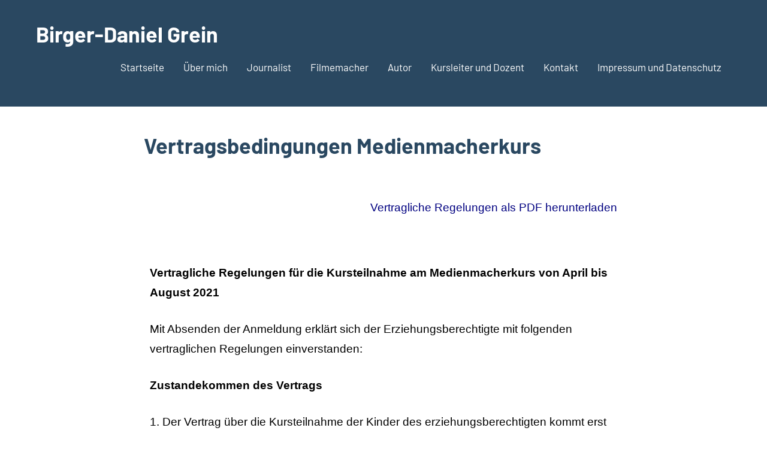

--- FILE ---
content_type: text/html; charset=UTF-8
request_url: https://grein-media.de/vertagsbedingungen-medienmacherkurs/
body_size: 10959
content:
<!DOCTYPE html>
<html lang="de">

<head>
<meta charset="UTF-8">
<meta name="viewport" content="width=device-width, initial-scale=1">
<link rel="profile" href="http://gmpg.org/xfn/11">

<title>Vertragsbedingungen Medienmacherkurs &#8211; Birger-Daniel Grein</title>
<meta name='robots' content='max-image-preview:large' />
<link rel="alternate" type="application/rss+xml" title="Birger-Daniel Grein &raquo; Feed" href="https://grein-media.de/feed/" />
<link rel="alternate" type="application/rss+xml" title="Birger-Daniel Grein &raquo; Kommentar-Feed" href="https://grein-media.de/comments/feed/" />
<link rel="alternate" title="oEmbed (JSON)" type="application/json+oembed" href="https://grein-media.de/wp-json/oembed/1.0/embed?url=https%3A%2F%2Fgrein-media.de%2Fvertagsbedingungen-medienmacherkurs%2F" />
<link rel="alternate" title="oEmbed (XML)" type="text/xml+oembed" href="https://grein-media.de/wp-json/oembed/1.0/embed?url=https%3A%2F%2Fgrein-media.de%2Fvertagsbedingungen-medienmacherkurs%2F&#038;format=xml" />
<style id='wp-img-auto-sizes-contain-inline-css' type='text/css'>
img:is([sizes=auto i],[sizes^="auto," i]){contain-intrinsic-size:3000px 1500px}
/*# sourceURL=wp-img-auto-sizes-contain-inline-css */
</style>
<link rel='stylesheet' id='occasio-theme-fonts-css' href='https://grein-media.de/wp-content/fonts/699fd951741daa795e2688710f3b54c1.css?ver=20201110' type='text/css' media='all' />
<style id='wp-emoji-styles-inline-css' type='text/css'>

	img.wp-smiley, img.emoji {
		display: inline !important;
		border: none !important;
		box-shadow: none !important;
		height: 1em !important;
		width: 1em !important;
		margin: 0 0.07em !important;
		vertical-align: -0.1em !important;
		background: none !important;
		padding: 0 !important;
	}
/*# sourceURL=wp-emoji-styles-inline-css */
</style>
<style id='classic-theme-styles-inline-css' type='text/css'>
/*! This file is auto-generated */
.wp-block-button__link{color:#fff;background-color:#32373c;border-radius:9999px;box-shadow:none;text-decoration:none;padding:calc(.667em + 2px) calc(1.333em + 2px);font-size:1.125em}.wp-block-file__button{background:#32373c;color:#fff;text-decoration:none}
/*# sourceURL=/wp-includes/css/classic-themes.min.css */
</style>
<style id='global-styles-inline-css' type='text/css'>
:root{--wp--preset--aspect-ratio--square: 1;--wp--preset--aspect-ratio--4-3: 4/3;--wp--preset--aspect-ratio--3-4: 3/4;--wp--preset--aspect-ratio--3-2: 3/2;--wp--preset--aspect-ratio--2-3: 2/3;--wp--preset--aspect-ratio--16-9: 16/9;--wp--preset--aspect-ratio--9-16: 9/16;--wp--preset--color--black: #000000;--wp--preset--color--cyan-bluish-gray: #abb8c3;--wp--preset--color--white: #ffffff;--wp--preset--color--pale-pink: #f78da7;--wp--preset--color--vivid-red: #cf2e2e;--wp--preset--color--luminous-vivid-orange: #ff6900;--wp--preset--color--luminous-vivid-amber: #fcb900;--wp--preset--color--light-green-cyan: #7bdcb5;--wp--preset--color--vivid-green-cyan: #00d084;--wp--preset--color--pale-cyan-blue: #8ed1fc;--wp--preset--color--vivid-cyan-blue: #0693e3;--wp--preset--color--vivid-purple: #9b51e0;--wp--preset--color--primary: #2a4861;--wp--preset--color--secondary: #5d7b94;--wp--preset--color--tertiary: #90aec7;--wp--preset--color--accent: #60945d;--wp--preset--color--highlight: #915d94;--wp--preset--color--light-gray: #ededef;--wp--preset--color--gray: #84848f;--wp--preset--color--dark-gray: #24242f;--wp--preset--gradient--vivid-cyan-blue-to-vivid-purple: linear-gradient(135deg,rgb(6,147,227) 0%,rgb(155,81,224) 100%);--wp--preset--gradient--light-green-cyan-to-vivid-green-cyan: linear-gradient(135deg,rgb(122,220,180) 0%,rgb(0,208,130) 100%);--wp--preset--gradient--luminous-vivid-amber-to-luminous-vivid-orange: linear-gradient(135deg,rgb(252,185,0) 0%,rgb(255,105,0) 100%);--wp--preset--gradient--luminous-vivid-orange-to-vivid-red: linear-gradient(135deg,rgb(255,105,0) 0%,rgb(207,46,46) 100%);--wp--preset--gradient--very-light-gray-to-cyan-bluish-gray: linear-gradient(135deg,rgb(238,238,238) 0%,rgb(169,184,195) 100%);--wp--preset--gradient--cool-to-warm-spectrum: linear-gradient(135deg,rgb(74,234,220) 0%,rgb(151,120,209) 20%,rgb(207,42,186) 40%,rgb(238,44,130) 60%,rgb(251,105,98) 80%,rgb(254,248,76) 100%);--wp--preset--gradient--blush-light-purple: linear-gradient(135deg,rgb(255,206,236) 0%,rgb(152,150,240) 100%);--wp--preset--gradient--blush-bordeaux: linear-gradient(135deg,rgb(254,205,165) 0%,rgb(254,45,45) 50%,rgb(107,0,62) 100%);--wp--preset--gradient--luminous-dusk: linear-gradient(135deg,rgb(255,203,112) 0%,rgb(199,81,192) 50%,rgb(65,88,208) 100%);--wp--preset--gradient--pale-ocean: linear-gradient(135deg,rgb(255,245,203) 0%,rgb(182,227,212) 50%,rgb(51,167,181) 100%);--wp--preset--gradient--electric-grass: linear-gradient(135deg,rgb(202,248,128) 0%,rgb(113,206,126) 100%);--wp--preset--gradient--midnight: linear-gradient(135deg,rgb(2,3,129) 0%,rgb(40,116,252) 100%);--wp--preset--font-size--small: 16px;--wp--preset--font-size--medium: 24px;--wp--preset--font-size--large: 36px;--wp--preset--font-size--x-large: 42px;--wp--preset--font-size--extra-large: 48px;--wp--preset--font-size--huge: 64px;--wp--preset--spacing--20: 0.44rem;--wp--preset--spacing--30: 0.67rem;--wp--preset--spacing--40: 1rem;--wp--preset--spacing--50: 1.5rem;--wp--preset--spacing--60: 2.25rem;--wp--preset--spacing--70: 3.38rem;--wp--preset--spacing--80: 5.06rem;--wp--preset--shadow--natural: 6px 6px 9px rgba(0, 0, 0, 0.2);--wp--preset--shadow--deep: 12px 12px 50px rgba(0, 0, 0, 0.4);--wp--preset--shadow--sharp: 6px 6px 0px rgba(0, 0, 0, 0.2);--wp--preset--shadow--outlined: 6px 6px 0px -3px rgb(255, 255, 255), 6px 6px rgb(0, 0, 0);--wp--preset--shadow--crisp: 6px 6px 0px rgb(0, 0, 0);}:where(.is-layout-flex){gap: 0.5em;}:where(.is-layout-grid){gap: 0.5em;}body .is-layout-flex{display: flex;}.is-layout-flex{flex-wrap: wrap;align-items: center;}.is-layout-flex > :is(*, div){margin: 0;}body .is-layout-grid{display: grid;}.is-layout-grid > :is(*, div){margin: 0;}:where(.wp-block-columns.is-layout-flex){gap: 2em;}:where(.wp-block-columns.is-layout-grid){gap: 2em;}:where(.wp-block-post-template.is-layout-flex){gap: 1.25em;}:where(.wp-block-post-template.is-layout-grid){gap: 1.25em;}.has-black-color{color: var(--wp--preset--color--black) !important;}.has-cyan-bluish-gray-color{color: var(--wp--preset--color--cyan-bluish-gray) !important;}.has-white-color{color: var(--wp--preset--color--white) !important;}.has-pale-pink-color{color: var(--wp--preset--color--pale-pink) !important;}.has-vivid-red-color{color: var(--wp--preset--color--vivid-red) !important;}.has-luminous-vivid-orange-color{color: var(--wp--preset--color--luminous-vivid-orange) !important;}.has-luminous-vivid-amber-color{color: var(--wp--preset--color--luminous-vivid-amber) !important;}.has-light-green-cyan-color{color: var(--wp--preset--color--light-green-cyan) !important;}.has-vivid-green-cyan-color{color: var(--wp--preset--color--vivid-green-cyan) !important;}.has-pale-cyan-blue-color{color: var(--wp--preset--color--pale-cyan-blue) !important;}.has-vivid-cyan-blue-color{color: var(--wp--preset--color--vivid-cyan-blue) !important;}.has-vivid-purple-color{color: var(--wp--preset--color--vivid-purple) !important;}.has-black-background-color{background-color: var(--wp--preset--color--black) !important;}.has-cyan-bluish-gray-background-color{background-color: var(--wp--preset--color--cyan-bluish-gray) !important;}.has-white-background-color{background-color: var(--wp--preset--color--white) !important;}.has-pale-pink-background-color{background-color: var(--wp--preset--color--pale-pink) !important;}.has-vivid-red-background-color{background-color: var(--wp--preset--color--vivid-red) !important;}.has-luminous-vivid-orange-background-color{background-color: var(--wp--preset--color--luminous-vivid-orange) !important;}.has-luminous-vivid-amber-background-color{background-color: var(--wp--preset--color--luminous-vivid-amber) !important;}.has-light-green-cyan-background-color{background-color: var(--wp--preset--color--light-green-cyan) !important;}.has-vivid-green-cyan-background-color{background-color: var(--wp--preset--color--vivid-green-cyan) !important;}.has-pale-cyan-blue-background-color{background-color: var(--wp--preset--color--pale-cyan-blue) !important;}.has-vivid-cyan-blue-background-color{background-color: var(--wp--preset--color--vivid-cyan-blue) !important;}.has-vivid-purple-background-color{background-color: var(--wp--preset--color--vivid-purple) !important;}.has-black-border-color{border-color: var(--wp--preset--color--black) !important;}.has-cyan-bluish-gray-border-color{border-color: var(--wp--preset--color--cyan-bluish-gray) !important;}.has-white-border-color{border-color: var(--wp--preset--color--white) !important;}.has-pale-pink-border-color{border-color: var(--wp--preset--color--pale-pink) !important;}.has-vivid-red-border-color{border-color: var(--wp--preset--color--vivid-red) !important;}.has-luminous-vivid-orange-border-color{border-color: var(--wp--preset--color--luminous-vivid-orange) !important;}.has-luminous-vivid-amber-border-color{border-color: var(--wp--preset--color--luminous-vivid-amber) !important;}.has-light-green-cyan-border-color{border-color: var(--wp--preset--color--light-green-cyan) !important;}.has-vivid-green-cyan-border-color{border-color: var(--wp--preset--color--vivid-green-cyan) !important;}.has-pale-cyan-blue-border-color{border-color: var(--wp--preset--color--pale-cyan-blue) !important;}.has-vivid-cyan-blue-border-color{border-color: var(--wp--preset--color--vivid-cyan-blue) !important;}.has-vivid-purple-border-color{border-color: var(--wp--preset--color--vivid-purple) !important;}.has-vivid-cyan-blue-to-vivid-purple-gradient-background{background: var(--wp--preset--gradient--vivid-cyan-blue-to-vivid-purple) !important;}.has-light-green-cyan-to-vivid-green-cyan-gradient-background{background: var(--wp--preset--gradient--light-green-cyan-to-vivid-green-cyan) !important;}.has-luminous-vivid-amber-to-luminous-vivid-orange-gradient-background{background: var(--wp--preset--gradient--luminous-vivid-amber-to-luminous-vivid-orange) !important;}.has-luminous-vivid-orange-to-vivid-red-gradient-background{background: var(--wp--preset--gradient--luminous-vivid-orange-to-vivid-red) !important;}.has-very-light-gray-to-cyan-bluish-gray-gradient-background{background: var(--wp--preset--gradient--very-light-gray-to-cyan-bluish-gray) !important;}.has-cool-to-warm-spectrum-gradient-background{background: var(--wp--preset--gradient--cool-to-warm-spectrum) !important;}.has-blush-light-purple-gradient-background{background: var(--wp--preset--gradient--blush-light-purple) !important;}.has-blush-bordeaux-gradient-background{background: var(--wp--preset--gradient--blush-bordeaux) !important;}.has-luminous-dusk-gradient-background{background: var(--wp--preset--gradient--luminous-dusk) !important;}.has-pale-ocean-gradient-background{background: var(--wp--preset--gradient--pale-ocean) !important;}.has-electric-grass-gradient-background{background: var(--wp--preset--gradient--electric-grass) !important;}.has-midnight-gradient-background{background: var(--wp--preset--gradient--midnight) !important;}.has-small-font-size{font-size: var(--wp--preset--font-size--small) !important;}.has-medium-font-size{font-size: var(--wp--preset--font-size--medium) !important;}.has-large-font-size{font-size: var(--wp--preset--font-size--large) !important;}.has-x-large-font-size{font-size: var(--wp--preset--font-size--x-large) !important;}
:where(.wp-block-post-template.is-layout-flex){gap: 1.25em;}:where(.wp-block-post-template.is-layout-grid){gap: 1.25em;}
:where(.wp-block-term-template.is-layout-flex){gap: 1.25em;}:where(.wp-block-term-template.is-layout-grid){gap: 1.25em;}
:where(.wp-block-columns.is-layout-flex){gap: 2em;}:where(.wp-block-columns.is-layout-grid){gap: 2em;}
:root :where(.wp-block-pullquote){font-size: 1.5em;line-height: 1.6;}
/*# sourceURL=global-styles-inline-css */
</style>
<link rel='stylesheet' id='occasio-stylesheet-css' href='https://grein-media.de/wp-content/themes/occasio/style.css?ver=1.0.4' type='text/css' media='all' />
<link rel='stylesheet' id='elementor-icons-css' href='https://grein-media.de/wp-content/plugins/elementor/assets/lib/eicons/css/elementor-icons.min.css?ver=5.46.0' type='text/css' media='all' />
<link rel='stylesheet' id='elementor-frontend-css' href='https://grein-media.de/wp-content/plugins/elementor/assets/css/frontend.min.css?ver=3.34.2' type='text/css' media='all' />
<link rel='stylesheet' id='elementor-post-5-css' href='https://grein-media.de/wp-content/uploads/elementor/css/post-5.css?ver=1768950510' type='text/css' media='all' />
<link rel='stylesheet' id='elementor-post-23-css' href='https://grein-media.de/wp-content/uploads/elementor/css/post-23.css?ver=1769098843' type='text/css' media='all' />
<script type="text/javascript" src="https://grein-media.de/wp-includes/js/jquery/jquery.min.js?ver=3.7.1" id="jquery-core-js"></script>
<script type="text/javascript" src="https://grein-media.de/wp-includes/js/jquery/jquery-migrate.min.js?ver=3.4.1" id="jquery-migrate-js"></script>
<script type="text/javascript" src="https://grein-media.de/wp-content/themes/occasio/assets/js/svgxuse.min.js?ver=1.2.6" id="svgxuse-js"></script>
<link rel="https://api.w.org/" href="https://grein-media.de/wp-json/" /><link rel="alternate" title="JSON" type="application/json" href="https://grein-media.de/wp-json/wp/v2/pages/23" /><link rel="EditURI" type="application/rsd+xml" title="RSD" href="https://grein-media.de/xmlrpc.php?rsd" />
<meta name="generator" content="WordPress 6.9" />
<link rel="canonical" href="https://grein-media.de/vertagsbedingungen-medienmacherkurs/" />
<link rel='shortlink' href='https://grein-media.de/?p=23' />
<meta name="generator" content="Elementor 3.34.2; features: additional_custom_breakpoints; settings: css_print_method-external, google_font-enabled, font_display-auto">
<style type="text/css">.recentcomments a{display:inline !important;padding:0 !important;margin:0 !important;}</style>			<style>
				.e-con.e-parent:nth-of-type(n+4):not(.e-lazyloaded):not(.e-no-lazyload),
				.e-con.e-parent:nth-of-type(n+4):not(.e-lazyloaded):not(.e-no-lazyload) * {
					background-image: none !important;
				}
				@media screen and (max-height: 1024px) {
					.e-con.e-parent:nth-of-type(n+3):not(.e-lazyloaded):not(.e-no-lazyload),
					.e-con.e-parent:nth-of-type(n+3):not(.e-lazyloaded):not(.e-no-lazyload) * {
						background-image: none !important;
					}
				}
				@media screen and (max-height: 640px) {
					.e-con.e-parent:nth-of-type(n+2):not(.e-lazyloaded):not(.e-no-lazyload),
					.e-con.e-parent:nth-of-type(n+2):not(.e-lazyloaded):not(.e-no-lazyload) * {
						background-image: none !important;
					}
				}
			</style>
			<style type="text/css" id="custom-background-css">
body.custom-background { background-color: #ffffff; }
</style>
	<link rel="icon" href="https://grein-media.de/wp-content/uploads/2021/02/cropped-greinmedia-32x32.png" sizes="32x32" />
<link rel="icon" href="https://grein-media.de/wp-content/uploads/2021/02/cropped-greinmedia-192x192.png" sizes="192x192" />
<link rel="apple-touch-icon" href="https://grein-media.de/wp-content/uploads/2021/02/cropped-greinmedia-180x180.png" />
<meta name="msapplication-TileImage" content="https://grein-media.de/wp-content/uploads/2021/02/cropped-greinmedia-270x270.png" />
</head>

<body class="wp-singular page-template-default page page-id-23 custom-background wp-theme-occasio wide-theme-layout site-description-hidden author-hidden comments-hidden elementor-default elementor-kit-5 elementor-page elementor-page-23">

	
	<div id="page" class="site">
		<a class="skip-link screen-reader-text" href="#content">Zum Inhalt springen</a>

		
		<header id="masthead" class="site-header" role="banner">

			<div class="header-main">

				
				
<div class="site-branding">

	
			<p class="site-title"><a href="https://grein-media.de/" rel="home">Birger-Daniel Grein</a></p>

			
</div><!-- .site-branding -->

				

	<button class="primary-menu-toggle menu-toggle" aria-controls="primary-menu" aria-expanded="false" >
		<svg class="icon icon-menu" aria-hidden="true" role="img"> <use xlink:href="https://grein-media.de/wp-content/themes/occasio/assets/icons/genericons-neue.svg#menu"></use> </svg><svg class="icon icon-close" aria-hidden="true" role="img"> <use xlink:href="https://grein-media.de/wp-content/themes/occasio/assets/icons/genericons-neue.svg#close"></use> </svg>		<span class="menu-toggle-text">Menü</span>
	</button>

	<div class="primary-navigation">

		<nav id="site-navigation" class="main-navigation"  role="navigation" aria-label="Hauptmenü">

			<ul id="primary-menu" class="menu"><li id="menu-item-33" class="menu-item menu-item-type-custom menu-item-object-custom menu-item-home menu-item-33"><a href="https://grein-media.de/">Startseite</a></li>
<li id="menu-item-32" class="menu-item menu-item-type-post_type menu-item-object-page menu-item-32"><a href="https://grein-media.de/ueber-mich/">Über mich</a></li>
<li id="menu-item-31" class="menu-item menu-item-type-post_type menu-item-object-page menu-item-31"><a href="https://grein-media.de/journalist/">Journalist</a></li>
<li id="menu-item-30" class="menu-item menu-item-type-post_type menu-item-object-page menu-item-30"><a href="https://grein-media.de/filmemacher/">Filmemacher</a></li>
<li id="menu-item-29" class="menu-item menu-item-type-post_type menu-item-object-page menu-item-29"><a href="https://grein-media.de/autor/">Autor</a></li>
<li id="menu-item-27" class="menu-item menu-item-type-post_type menu-item-object-page menu-item-27"><a href="https://grein-media.de/kursleiter/">Kursleiter und Dozent</a></li>
<li id="menu-item-26" class="menu-item menu-item-type-post_type menu-item-object-page menu-item-26"><a href="https://grein-media.de/kontakt/">Kontakt</a></li>
<li id="menu-item-40" class="menu-item menu-item-type-post_type menu-item-object-page menu-item-privacy-policy menu-item-40"><a rel="privacy-policy" href="https://grein-media.de/datenschutzerklaerung/">Impressum und Datenschutz</a></li>
</ul>		</nav><!-- #site-navigation -->

	</div><!-- .primary-navigation -->



			</div><!-- .header-main -->

		</header><!-- #masthead -->

		
		
		<div id="content" class="site-content">

			<main id="main" class="site-main" role="main">

				
				
<article id="post-23" class="post-23 page type-page status-publish hentry">

	
	<header class="page-header entry-header">

		<h1 class="page-title entry-title">Vertragsbedingungen Medienmacherkurs</h1>
	</header><!-- .entry-header -->

	<div class="entry-content">

				<div data-elementor-type="wp-page" data-elementor-id="23" class="elementor elementor-23">
						<section class="elementor-section elementor-top-section elementor-element elementor-element-9a4a56c elementor-section-boxed elementor-section-height-default elementor-section-height-default" data-id="9a4a56c" data-element_type="section">
						<div class="elementor-container elementor-column-gap-default">
					<div class="elementor-column elementor-col-100 elementor-top-column elementor-element elementor-element-7e25df7" data-id="7e25df7" data-element_type="column">
			<div class="elementor-widget-wrap elementor-element-populated">
						<div class="elementor-element elementor-element-1fbfe9b elementor-widget elementor-widget-text-editor" data-id="1fbfe9b" data-element_type="widget" data-widget_type="text-editor.default">
				<div class="elementor-widget-container">
									<p style="text-align: right;"><span style="color: #000080;"><a style="color: #000080;" href="https://daten.grein-media.de/vertragmedienmacher.pdf" target="_blank" rel="noopener">Vertragliche Regelungen als PDF herunterladen</a></span></p>								</div>
				</div>
					</div>
		</div>
					</div>
		</section>
				<section class="elementor-section elementor-top-section elementor-element elementor-element-8b69cc2 elementor-section-boxed elementor-section-height-default elementor-section-height-default" data-id="8b69cc2" data-element_type="section">
						<div class="elementor-container elementor-column-gap-default">
					<div class="elementor-column elementor-col-100 elementor-top-column elementor-element elementor-element-4e3a1c2" data-id="4e3a1c2" data-element_type="column">
			<div class="elementor-widget-wrap elementor-element-populated">
						<div class="elementor-element elementor-element-314d8f5 elementor-widget elementor-widget-text-editor" data-id="314d8f5" data-element_type="widget" data-widget_type="text-editor.default">
				<div class="elementor-widget-container">
									<p><span style="color: #000000;"><strong>Vertragliche Regelungen für die Kursteilnahme am Medienmacherkurs von April bis August 2021</strong></span></p>
<p><span style="color: #000000;">Mit Absenden der Anmeldung erklärt sich der Erziehungsberechtigte mit folgenden vertraglichen Regelungen einverstanden:</span></p>
<p><span style="color: #000000;"><strong>Zustandekommen des Vertrags</strong></span></p>
<p><span style="color: #000000;">1. Der Vertrag über die Kursteilnahme der Kinder des erziehungsberechtigten kommt erst mit der Bestätigung durch den Kursanbieter Birger-Daniel Grein, Ringstraße 1, 97877 Wertheim, im Folgenden Kursanbieter genannt, zustande. </span><br><span style="color: #000000;">Ist die maximale Teilnehmerzahl für den Kurs erreicht, werden die Interessenten in eine Warteliste aufgenommen. Im Falle einer späteren Teilnahmemöglichkeit erhalten die Interessenten auf der Warteliste ein entsprechendes Vertragsangebot per E-Mail.</span></p>
<p><span style="color: #000000;"><strong>Vereinbarte Leistung</strong></span></p>
<p><span style="color: #000000;">2. Der Vertrag umfasst die Bereitstellung der Lernmaterialien in Form von Studienbriefen im PDF-Format, Lernvideos und spielerischen Elementen. </span></p>
<p><span style="color: #000000;">Es werden folgende Themen behandelt:</span><br><span style="color: #000000;">&#8211; Kennenlernen verschiedener Medienarten, Recherche- und Interviewtechniken, Möglichkeiten „Fakenews“ zu erkennen</span><br><span style="color: #000000;">-Journalistische Texte (Arten kennenlernen und verschiedene Arten, zum Beispiel Nachrichten, Berichte, Reportage und Feature, selbst erstellen)</span><br><span style="color: #000000;">Tipps für gute Journalistische Fotos und deren Bearbeitung erhalten.</span><br><span style="color: #000000;">-Tonbeiträge und Podcasts planen und erstellen (Planung, Inhalte, digitale Bearbeitung)</span><br><span style="color: #000000;">-Videobeiträge vorbereiten, drehen und bearbeiten (Planungen, Produktion und digitale Bearbeitung eigener Videoberichte und Reportagen)</span><br><span style="color: #000000;">&#8211; Wissenschaftsjournalismus (Besonderheiten des Wissenschaftsjournalismus, Erstellen entsprechender Beiträge im eigenen Wunschmedium)</span></p>
<p><span style="color: #000000;">Die Lernmaterialien sind 24 Stunden pro Tag online abrufbar. Ausgenommen davon sind Zeiten technischer Störungen und Wartungsarbeiten des Providers, bei dem die Inhalte gehostet werden (Greatnet.de).</span></p>
<p><span style="color: #000000;">Die Materialien werden jeweils zum 1. des Monats veröffentlicht. </span></p>
<p><span style="color: #000000;">Weiterhin umfasst die Leistung die individuelle Korrektur und Rückmeldung zu den Einsendeaufgaben und die Beantwortung der Fragen des Teilnehmers der E-Mail. Die Antworten erfolgen möglichst zeitnah. Eine konkrete Antwortzeit wird jedoch nicht garantiert.</span></p>
<p><span style="color: #000000;">Pro Monat werden zwei inhaltsgleiche Videokonferenzen über das System Microsoft Teams angeboten. Ein Teilnehmer kann an einer der beiden Konferenzen teilnehmen.</span></p>
<p><span style="color: #000000;">Ein Lernerfolg des Teilnehmers wird nicht garantiert. </span></p>
<p><span style="color: #000000;">Wurden die Einsendeaufgaben zu allen fünf Modulen eingereicht, erhält der Teilnehmer eine Teilnahmebescheinigung in Form einer Urkunde mit Nennung der Inhalte per Briefpost.</span></p>
<p><span style="color: #000000;"><strong>Verpflichtungen des Teilnehmers und Erziehungsberechtigten</strong></span></p>
<p><span style="color: #000000;">3. Der Teilnehmer bzw. dessen Erziehungsberechtigten obliegt die Verantwortung, dass der Teilnehmer unter der bei der Anmeldung angegebenen E-Mailadresse erreichbar ist und die Nachrichten an diese Adresse regelmäßig abgerufen werden.</span><br><span style="color: #000000;">Die Zugangsdaten / Zugangslink zu den Inhalten sind geheim zu halten und dürfen nicht weitergegeben werden.</span><br><span style="color: #000000;">Die im Kurs bereitgestellten Inhalte und Medien sind urheberrechtlich geschützt und dürfen nur vom angemeldeten Teilnehmer genutzt werden. Eine Weitergabe oder Veröffentlichung der Inhalte wird ausdrücklich untersagt. Die rechten eigenen Beiträge der Teilnehmer verbleiben vollständig bei diesen. Die eigenen Beiträge dürfen von den Teilnehmern selbst veröffentlicht werden. Die Verantwortung für die Veröffentlichung eigener Beiträge liegt beim Teilnehmer. Eine Haftung es Kursanbieter für sämtliche Folgen der Veröffentlichung wird ausdrücklich ausgeschlossen. Die Einsendeaufgaben sind als PDF-Datei einzureichen. Dateien, die aus dem Kurs heruntergeladen werden und solche die per E-Mail an den Kursanbieter übermittelt werden, sind auf Viren zu prüfen.</span></p>
<p><span style="color: #000000;"><strong>Vertragslaufzeit und Kündigung</strong></span></p>
<p><span style="color: #000000;">4. Der Vertrag wird über die komplette Kurslaufzeit von fünf Monaten geschlossen und endet dann automatisch. </span><br><span style="color: #000000;">Die Zahlungen des jeweiligen Monatsanteils von 35 Euro je Monat muss bis spätestens dem 6. Tag eines jeden Kursmonats auf dem Konto des Kursanbieter eingegangen sein. </span></p>
<p><span style="color: #000000;">Im Rahmen eines <strong>„Probemonats</strong>“ besteht die Möglichkeit den Vertrag einmalig bis spätestens 20. April 2021 (Eingangsdatum der Nachricht) per E-Mail oder Briefpost zu kündigen. In diesem Fall wird nur der erste Monatsbeitrag in Höhe von 35 Euro fällig.</span><br><span style="color: #000000;">Bei nicht rechtzeitigem Zahlungseingang hat der Kursanbieter das Recht den Zugang zu den Inhalten für den Teilnehmer so lange zu sperren, bis der Betrag eingegangen ist.</span></p>
<p><span style="color: #000000;"><strong>Haftungsbeschränkung</strong></span></p>
<p><span style="color: #000000;">Der Kursanbieter haftet für Folgen der Kursteilnahme gemäß gesetzlichen Regelungen unbeschränkt</span><br><span style="color: #000000;">&#8211; bei Vorsatz oder grober Fahrlässigkeit,</span><br><span style="color: #000000;">&#8211; für die Verletzung von Leben, Leib oder Gesundheit </span><br><span style="color: #000000;">Bei leicht fahrlässiger Verletzung einer Pflicht, die wesentlich für die Erreichung des Vertragszwecks ist (Kardinalpflicht), ist die Haftung des Auftragnehmers der Höhe nach begrenzt auf den Schaden, der nach der Art des fraglichen Geschäfts vorhersehbar und typisch ist. Eine weitergehende Haftung des Kursanbieter besteht nicht.</span></p>
<p><span style="color: #000000;">Die Verantwortung für die Veröffentlichung eigener Beiträge liegt beim Teilnehmer. Eine Haftung des Kursanbieter für sämtliche Folgen der Veröffentlichung wird ausdrücklich ausgeschlossen.</span><br><span style="color: #000000;">Die vorstehende Haftungsbeschränkung gilt auch für die persönliche Haftung der Mitarbeiter, Vertreter und Organe des Auftragnehmers.</span></p>
<p><span style="color: #000000;"><strong>Widerrufsbelehrung</strong></span></p>
<p><span style="color: #000000;">Sie haben das Recht, binnen vierzehn Tagen ohne Angabe von Gründen diesen Vertrag zu widerrufen. </span><br><span style="color: #000000;">Die Widerrufsfrist beträgt vierzehn Tage ab dem Tag des Vertragsabschlusses.</span><br><span style="color: #000000;">Um Ihr Widerrufsrecht auszuüben, müssen Sie mir (Birger-Daniel Grein, Ringstraße 1, 97877 Wertheim, E-Mail <span style="text-decoration: underline;"><span style="color: #000080; text-decoration: underline;"><a style="color: #000080; text-decoration: underline;" href="mailto:info@grein-media.de">info@grein-media.de</a></span></span>) mittels einer eindeutigen Erklärung (z.B. ein mit der Post versandter Brief oder E-Mail) über Ihren Entschluss, diesen Vertrag zu widerrufen, informieren. Sie können dafür das beigefügte Muster-Widerrufsformular verwenden, das jedoch nicht vorgeschrieben ist.</span><br><span style="color: #000000;">Machen Sie von Ihrem Widerrufsrecht Gebrauch, so werden wir Ihnen unverzüglich (z.B. per E-Mail) eine Bestätigung über den Eingang eines solchen Widerrufs übermitteln.</span><br><span style="color: #000000;">Zur Wahrung der Widerrufsfrist reicht es aus, dass Sie die Mitteilung über die Ausübung des Widerrufsrechts vor Ablauf der Widerrufsfrist absenden.</span><br><span style="color: #000000;">Folgen des Widerrufs</span><br><span style="color: #000000;">Wenn Sie diesen Vertrag widerrufen, haben wir Ihnen alle Zahlungen, die wir von Ihnen erhalten haben, einschließlich der Lieferkosten (mit Ausnahme der zusätzlichen Kosten, die sich daraus ergeben, dass Sie eine andere Art der Lieferung als die von uns angebotene, günstigste Standardlieferung gewählt haben), unverzüglich und spätestens binnen vierzehn Tagen ab dem Tag zurückzuzahlen, an dem die Mitteilung über Ihren Widerruf dieses Vertrags bei uns eingegangen ist. Für diese Rückzahlung verwenden wir dasselbe Zahlungsmittel, das Sie bei der ursprünglichen Transaktion eingesetzt haben, es sei denn mit Ihnen wurde ausdrücklich etwas anderes vereinbart; in keinem Fall werden Ihnen wegen dieser Rückzahlung Entgelte berechnet.</span><br><span style="color: #000000;">Haben Sie verlangt, dass die Dienstleistungen während der Widerrufsfrist beginnen sollen, so haben Sie uns einen angemessenen Betrag zu zahlen, der dem Anteil der bis zu dem Zeitpunkt, zu dem Sie uns von der Ausübung des Widerrufsrechts hinsichtlich dieses Vertrages unterrichten, bereits erbrachten Dienstleistungen im Vergleich zum Gesamtumfang der im Vertrag vorgesehenen Dienstleistungen entspricht.</span></p>
<p><span style="color: #000000;"><strong>Musterwiderrufserklärung</strong></span></p>
<p><span style="color: #000000;">Widerruf des Vertrags über die Teilnahme des Onlinekurs für Junge Medienmacher für [Name des Teilnehmers]</span><br><span style="color: #000000;">Sehr geehrte Damen und Herren,</span><br><span style="color: #000000;">hiermit widerrufe ich den von mir abgeschlossenen Vertrag über die Teilnahme meines Kindes [ Name des Teilnehmers] am Onlinekurs 2021 für junge Medienmacher von Birger-Daniel Grein.</span><br><span style="color: #000000;">Ich bitte um die umgehende Bestätigung meines Widerrufs!</span><br><span style="color: #000000;">Mit freundlichen Grüßen </span><br><span style="color: #000000;">[Name des Erziehungsberechtigten der den Vertrag geschlossen hat]</span></p>								</div>
				</div>
					</div>
		</div>
					</div>
		</section>
				</div>
				
	</div><!-- .entry-content -->

	
</article>

		</main><!-- #main -->

		
	</div><!-- #content -->

	
	<div class="footer-wrap">

		
		<footer id="colophon" class="site-footer">

						
	<div id="footer-line" class="site-info">

						
	</div>

	
		</footer><!-- #colophon -->

	</div>

	
</div><!-- #page -->

<script type="speculationrules">
{"prefetch":[{"source":"document","where":{"and":[{"href_matches":"/*"},{"not":{"href_matches":["/wp-*.php","/wp-admin/*","/wp-content/uploads/*","/wp-content/*","/wp-content/plugins/*","/wp-content/themes/occasio/*","/*\\?(.+)"]}},{"not":{"selector_matches":"a[rel~=\"nofollow\"]"}},{"not":{"selector_matches":".no-prefetch, .no-prefetch a"}}]},"eagerness":"conservative"}]}
</script>
			<script>
				const lazyloadRunObserver = () => {
					const lazyloadBackgrounds = document.querySelectorAll( `.e-con.e-parent:not(.e-lazyloaded)` );
					const lazyloadBackgroundObserver = new IntersectionObserver( ( entries ) => {
						entries.forEach( ( entry ) => {
							if ( entry.isIntersecting ) {
								let lazyloadBackground = entry.target;
								if( lazyloadBackground ) {
									lazyloadBackground.classList.add( 'e-lazyloaded' );
								}
								lazyloadBackgroundObserver.unobserve( entry.target );
							}
						});
					}, { rootMargin: '200px 0px 200px 0px' } );
					lazyloadBackgrounds.forEach( ( lazyloadBackground ) => {
						lazyloadBackgroundObserver.observe( lazyloadBackground );
					} );
				};
				const events = [
					'DOMContentLoaded',
					'elementor/lazyload/observe',
				];
				events.forEach( ( event ) => {
					document.addEventListener( event, lazyloadRunObserver );
				} );
			</script>
			<script type="text/javascript" id="occasio-navigation-js-extra">
/* <![CDATA[ */
var occasioScreenReaderText = {"expand":"Untermen\u00fc \u00f6ffnen","collapse":"Untermen\u00fc schlie\u00dfen","icon":"\u003Csvg class=\"icon icon-expand\" aria-hidden=\"true\" role=\"img\"\u003E \u003Cuse xlink:href=\"https://grein-media.de/wp-content/themes/occasio/assets/icons/genericons-neue.svg#expand\"\u003E\u003C/use\u003E \u003C/svg\u003E"};
//# sourceURL=occasio-navigation-js-extra
/* ]]> */
</script>
<script type="text/javascript" src="https://grein-media.de/wp-content/themes/occasio/assets/js/navigation.min.js?ver=20201112" id="occasio-navigation-js"></script>
<script type="text/javascript" src="https://grein-media.de/wp-content/plugins/elementor/assets/js/webpack.runtime.min.js?ver=3.34.2" id="elementor-webpack-runtime-js"></script>
<script type="text/javascript" src="https://grein-media.de/wp-content/plugins/elementor/assets/js/frontend-modules.min.js?ver=3.34.2" id="elementor-frontend-modules-js"></script>
<script type="text/javascript" src="https://grein-media.de/wp-includes/js/jquery/ui/core.min.js?ver=1.13.3" id="jquery-ui-core-js"></script>
<script type="text/javascript" id="elementor-frontend-js-before">
/* <![CDATA[ */
var elementorFrontendConfig = {"environmentMode":{"edit":false,"wpPreview":false,"isScriptDebug":false},"i18n":{"shareOnFacebook":"Auf Facebook teilen","shareOnTwitter":"Auf Twitter teilen","pinIt":"Anheften","download":"Download","downloadImage":"Bild downloaden","fullscreen":"Vollbild","zoom":"Zoom","share":"Teilen","playVideo":"Video abspielen","previous":"Zur\u00fcck","next":"Weiter","close":"Schlie\u00dfen","a11yCarouselPrevSlideMessage":"Vorheriger Slide","a11yCarouselNextSlideMessage":"N\u00e4chster Slide","a11yCarouselFirstSlideMessage":"This is the first slide","a11yCarouselLastSlideMessage":"This is the last slide","a11yCarouselPaginationBulletMessage":"Go to slide"},"is_rtl":false,"breakpoints":{"xs":0,"sm":480,"md":768,"lg":1025,"xl":1440,"xxl":1600},"responsive":{"breakpoints":{"mobile":{"label":"Mobil Hochformat","value":767,"default_value":767,"direction":"max","is_enabled":true},"mobile_extra":{"label":"Mobil Querformat","value":880,"default_value":880,"direction":"max","is_enabled":false},"tablet":{"label":"Tablet Hochformat","value":1024,"default_value":1024,"direction":"max","is_enabled":true},"tablet_extra":{"label":"Tablet Querformat","value":1200,"default_value":1200,"direction":"max","is_enabled":false},"laptop":{"label":"Laptop","value":1366,"default_value":1366,"direction":"max","is_enabled":false},"widescreen":{"label":"Breitbild","value":2400,"default_value":2400,"direction":"min","is_enabled":false}},"hasCustomBreakpoints":false},"version":"3.34.2","is_static":false,"experimentalFeatures":{"additional_custom_breakpoints":true,"home_screen":true,"global_classes_should_enforce_capabilities":true,"e_variables":true,"cloud-library":true,"e_opt_in_v4_page":true,"e_interactions":true,"e_editor_one":true,"import-export-customization":true},"urls":{"assets":"https:\/\/grein-media.de\/wp-content\/plugins\/elementor\/assets\/","ajaxurl":"https:\/\/grein-media.de\/wp-admin\/admin-ajax.php","uploadUrl":"https:\/\/grein-media.de\/wp-content\/uploads"},"nonces":{"floatingButtonsClickTracking":"6afeb17f71"},"swiperClass":"swiper","settings":{"page":[],"editorPreferences":[]},"kit":{"active_breakpoints":["viewport_mobile","viewport_tablet"],"global_image_lightbox":"yes","lightbox_enable_counter":"yes","lightbox_enable_fullscreen":"yes","lightbox_enable_zoom":"yes","lightbox_enable_share":"yes","lightbox_title_src":"title","lightbox_description_src":"description"},"post":{"id":23,"title":"Vertragsbedingungen%20Medienmacherkurs%20%E2%80%93%20Birger-Daniel%20Grein","excerpt":"","featuredImage":false}};
//# sourceURL=elementor-frontend-js-before
/* ]]> */
</script>
<script type="text/javascript" src="https://grein-media.de/wp-content/plugins/elementor/assets/js/frontend.min.js?ver=3.34.2" id="elementor-frontend-js"></script>
<script id="wp-emoji-settings" type="application/json">
{"baseUrl":"https://s.w.org/images/core/emoji/17.0.2/72x72/","ext":".png","svgUrl":"https://s.w.org/images/core/emoji/17.0.2/svg/","svgExt":".svg","source":{"concatemoji":"https://grein-media.de/wp-includes/js/wp-emoji-release.min.js?ver=6.9"}}
</script>
<script type="module">
/* <![CDATA[ */
/*! This file is auto-generated */
const a=JSON.parse(document.getElementById("wp-emoji-settings").textContent),o=(window._wpemojiSettings=a,"wpEmojiSettingsSupports"),s=["flag","emoji"];function i(e){try{var t={supportTests:e,timestamp:(new Date).valueOf()};sessionStorage.setItem(o,JSON.stringify(t))}catch(e){}}function c(e,t,n){e.clearRect(0,0,e.canvas.width,e.canvas.height),e.fillText(t,0,0);t=new Uint32Array(e.getImageData(0,0,e.canvas.width,e.canvas.height).data);e.clearRect(0,0,e.canvas.width,e.canvas.height),e.fillText(n,0,0);const a=new Uint32Array(e.getImageData(0,0,e.canvas.width,e.canvas.height).data);return t.every((e,t)=>e===a[t])}function p(e,t){e.clearRect(0,0,e.canvas.width,e.canvas.height),e.fillText(t,0,0);var n=e.getImageData(16,16,1,1);for(let e=0;e<n.data.length;e++)if(0!==n.data[e])return!1;return!0}function u(e,t,n,a){switch(t){case"flag":return n(e,"\ud83c\udff3\ufe0f\u200d\u26a7\ufe0f","\ud83c\udff3\ufe0f\u200b\u26a7\ufe0f")?!1:!n(e,"\ud83c\udde8\ud83c\uddf6","\ud83c\udde8\u200b\ud83c\uddf6")&&!n(e,"\ud83c\udff4\udb40\udc67\udb40\udc62\udb40\udc65\udb40\udc6e\udb40\udc67\udb40\udc7f","\ud83c\udff4\u200b\udb40\udc67\u200b\udb40\udc62\u200b\udb40\udc65\u200b\udb40\udc6e\u200b\udb40\udc67\u200b\udb40\udc7f");case"emoji":return!a(e,"\ud83e\u1fac8")}return!1}function f(e,t,n,a){let r;const o=(r="undefined"!=typeof WorkerGlobalScope&&self instanceof WorkerGlobalScope?new OffscreenCanvas(300,150):document.createElement("canvas")).getContext("2d",{willReadFrequently:!0}),s=(o.textBaseline="top",o.font="600 32px Arial",{});return e.forEach(e=>{s[e]=t(o,e,n,a)}),s}function r(e){var t=document.createElement("script");t.src=e,t.defer=!0,document.head.appendChild(t)}a.supports={everything:!0,everythingExceptFlag:!0},new Promise(t=>{let n=function(){try{var e=JSON.parse(sessionStorage.getItem(o));if("object"==typeof e&&"number"==typeof e.timestamp&&(new Date).valueOf()<e.timestamp+604800&&"object"==typeof e.supportTests)return e.supportTests}catch(e){}return null}();if(!n){if("undefined"!=typeof Worker&&"undefined"!=typeof OffscreenCanvas&&"undefined"!=typeof URL&&URL.createObjectURL&&"undefined"!=typeof Blob)try{var e="postMessage("+f.toString()+"("+[JSON.stringify(s),u.toString(),c.toString(),p.toString()].join(",")+"));",a=new Blob([e],{type:"text/javascript"});const r=new Worker(URL.createObjectURL(a),{name:"wpTestEmojiSupports"});return void(r.onmessage=e=>{i(n=e.data),r.terminate(),t(n)})}catch(e){}i(n=f(s,u,c,p))}t(n)}).then(e=>{for(const n in e)a.supports[n]=e[n],a.supports.everything=a.supports.everything&&a.supports[n],"flag"!==n&&(a.supports.everythingExceptFlag=a.supports.everythingExceptFlag&&a.supports[n]);var t;a.supports.everythingExceptFlag=a.supports.everythingExceptFlag&&!a.supports.flag,a.supports.everything||((t=a.source||{}).concatemoji?r(t.concatemoji):t.wpemoji&&t.twemoji&&(r(t.twemoji),r(t.wpemoji)))});
//# sourceURL=https://grein-media.de/wp-includes/js/wp-emoji-loader.min.js
/* ]]> */
</script>

</body>
</html>
